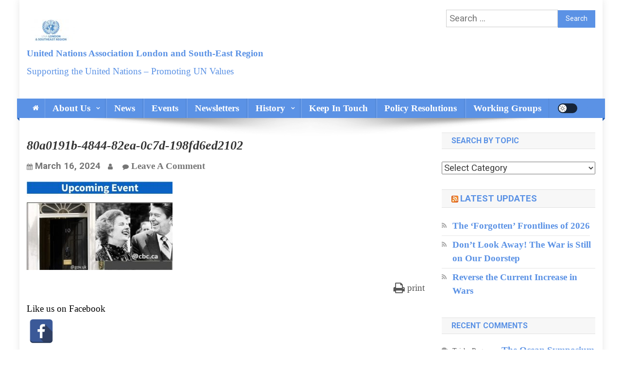

--- FILE ---
content_type: text/html; charset=UTF-8
request_url: https://unalaser.org/events/the-problems-of-governing-a-neoliberal-britain/80a0191b-4844-82ea-0c7d-198fd6ed2102
body_size: 18535
content:
<!doctype html>
<html lang="en-GB">
<head>
<meta charset="UTF-8">
<meta name="viewport" content="width=device-width, initial-scale=1">
<link rel="profile" href="http://gmpg.org/xfn/11">

<title>80a0191b-4844-82ea-0c7d-198fd6ed2102 &#8211; United Nations Association London and South-East Region</title>
<meta name='robots' content='max-image-preview:large' />
<link rel='dns-prefetch' href='//fonts.googleapis.com' />
<link rel="alternate" type="application/rss+xml" title="United Nations Association London and South-East Region &raquo; Feed" href="https://unalaser.org/feed" />
<link rel="alternate" type="application/rss+xml" title="United Nations Association London and South-East Region &raquo; Comments Feed" href="https://unalaser.org/comments/feed" />
<link rel="alternate" type="text/calendar" title="United Nations Association London and South-East Region &raquo; iCal Feed" href="https://unalaser.org/events/?ical=1" />
<link rel="alternate" type="application/rss+xml" title="United Nations Association London and South-East Region &raquo; 80a0191b-4844-82ea-0c7d-198fd6ed2102 Comments Feed" href="https://unalaser.org/events/the-problems-of-governing-a-neoliberal-britain/80a0191b-4844-82ea-0c7d-198fd6ed2102/feed" />
<link rel="alternate" title="oEmbed (JSON)" type="application/json+oembed" href="https://unalaser.org/wp-json/oembed/1.0/embed?url=https%3A%2F%2Funalaser.org%2Fevents%2Fthe-problems-of-governing-a-neoliberal-britain%2F80a0191b-4844-82ea-0c7d-198fd6ed2102" />
<link rel="alternate" title="oEmbed (XML)" type="text/xml+oembed" href="https://unalaser.org/wp-json/oembed/1.0/embed?url=https%3A%2F%2Funalaser.org%2Fevents%2Fthe-problems-of-governing-a-neoliberal-britain%2F80a0191b-4844-82ea-0c7d-198fd6ed2102&#038;format=xml" />
		<!-- This site uses the Google Analytics by ExactMetrics plugin v8.11.1 - Using Analytics tracking - https://www.exactmetrics.com/ -->
		<!-- Note: ExactMetrics is not currently configured on this site. The site owner needs to authenticate with Google Analytics in the ExactMetrics settings panel. -->
					<!-- No tracking code set -->
				<!-- / Google Analytics by ExactMetrics -->
				<!-- This site uses the Google Analytics by MonsterInsights plugin v9.9.0 - Using Analytics tracking - https://www.monsterinsights.com/ -->
		<!-- Note: MonsterInsights is not currently configured on this site. The site owner needs to authenticate with Google Analytics in the MonsterInsights settings panel. -->
					<!-- No tracking code set -->
				<!-- / Google Analytics by MonsterInsights -->
		<style id='wp-img-auto-sizes-contain-inline-css' type='text/css'>
img:is([sizes=auto i],[sizes^="auto," i]){contain-intrinsic-size:3000px 1500px}
/*# sourceURL=wp-img-auto-sizes-contain-inline-css */
</style>
<link rel='stylesheet' id='h5ab-print-font-awesome-css' href='https://unalaser.org/wp-content/plugins/print-post-and-page/css/font-awesome.min.css?ver=6.9' type='text/css' media='all' />
<link rel='stylesheet' id='h5ab-print-css-css' href='https://unalaser.org/wp-content/plugins/print-post-and-page/css/h5ab-print.min.css?ver=6.9' type='text/css' media='all' />
<style id='wp-emoji-styles-inline-css' type='text/css'>

	img.wp-smiley, img.emoji {
		display: inline !important;
		border: none !important;
		box-shadow: none !important;
		height: 1em !important;
		width: 1em !important;
		margin: 0 0.07em !important;
		vertical-align: -0.1em !important;
		background: none !important;
		padding: 0 !important;
	}
/*# sourceURL=wp-emoji-styles-inline-css */
</style>
<link rel='stylesheet' id='wp-block-library-css' href='https://unalaser.org/wp-includes/css/dist/block-library/style.min.css?ver=6.9' type='text/css' media='all' />
<style id='global-styles-inline-css' type='text/css'>
:root{--wp--preset--aspect-ratio--square: 1;--wp--preset--aspect-ratio--4-3: 4/3;--wp--preset--aspect-ratio--3-4: 3/4;--wp--preset--aspect-ratio--3-2: 3/2;--wp--preset--aspect-ratio--2-3: 2/3;--wp--preset--aspect-ratio--16-9: 16/9;--wp--preset--aspect-ratio--9-16: 9/16;--wp--preset--color--black: #000000;--wp--preset--color--cyan-bluish-gray: #abb8c3;--wp--preset--color--white: #ffffff;--wp--preset--color--pale-pink: #f78da7;--wp--preset--color--vivid-red: #cf2e2e;--wp--preset--color--luminous-vivid-orange: #ff6900;--wp--preset--color--luminous-vivid-amber: #fcb900;--wp--preset--color--light-green-cyan: #7bdcb5;--wp--preset--color--vivid-green-cyan: #00d084;--wp--preset--color--pale-cyan-blue: #8ed1fc;--wp--preset--color--vivid-cyan-blue: #0693e3;--wp--preset--color--vivid-purple: #9b51e0;--wp--preset--gradient--vivid-cyan-blue-to-vivid-purple: linear-gradient(135deg,rgb(6,147,227) 0%,rgb(155,81,224) 100%);--wp--preset--gradient--light-green-cyan-to-vivid-green-cyan: linear-gradient(135deg,rgb(122,220,180) 0%,rgb(0,208,130) 100%);--wp--preset--gradient--luminous-vivid-amber-to-luminous-vivid-orange: linear-gradient(135deg,rgb(252,185,0) 0%,rgb(255,105,0) 100%);--wp--preset--gradient--luminous-vivid-orange-to-vivid-red: linear-gradient(135deg,rgb(255,105,0) 0%,rgb(207,46,46) 100%);--wp--preset--gradient--very-light-gray-to-cyan-bluish-gray: linear-gradient(135deg,rgb(238,238,238) 0%,rgb(169,184,195) 100%);--wp--preset--gradient--cool-to-warm-spectrum: linear-gradient(135deg,rgb(74,234,220) 0%,rgb(151,120,209) 20%,rgb(207,42,186) 40%,rgb(238,44,130) 60%,rgb(251,105,98) 80%,rgb(254,248,76) 100%);--wp--preset--gradient--blush-light-purple: linear-gradient(135deg,rgb(255,206,236) 0%,rgb(152,150,240) 100%);--wp--preset--gradient--blush-bordeaux: linear-gradient(135deg,rgb(254,205,165) 0%,rgb(254,45,45) 50%,rgb(107,0,62) 100%);--wp--preset--gradient--luminous-dusk: linear-gradient(135deg,rgb(255,203,112) 0%,rgb(199,81,192) 50%,rgb(65,88,208) 100%);--wp--preset--gradient--pale-ocean: linear-gradient(135deg,rgb(255,245,203) 0%,rgb(182,227,212) 50%,rgb(51,167,181) 100%);--wp--preset--gradient--electric-grass: linear-gradient(135deg,rgb(202,248,128) 0%,rgb(113,206,126) 100%);--wp--preset--gradient--midnight: linear-gradient(135deg,rgb(2,3,129) 0%,rgb(40,116,252) 100%);--wp--preset--font-size--small: 13px;--wp--preset--font-size--medium: 20px;--wp--preset--font-size--large: 36px;--wp--preset--font-size--x-large: 42px;--wp--preset--spacing--20: 0.44rem;--wp--preset--spacing--30: 0.67rem;--wp--preset--spacing--40: 1rem;--wp--preset--spacing--50: 1.5rem;--wp--preset--spacing--60: 2.25rem;--wp--preset--spacing--70: 3.38rem;--wp--preset--spacing--80: 5.06rem;--wp--preset--shadow--natural: 6px 6px 9px rgba(0, 0, 0, 0.2);--wp--preset--shadow--deep: 12px 12px 50px rgba(0, 0, 0, 0.4);--wp--preset--shadow--sharp: 6px 6px 0px rgba(0, 0, 0, 0.2);--wp--preset--shadow--outlined: 6px 6px 0px -3px rgb(255, 255, 255), 6px 6px rgb(0, 0, 0);--wp--preset--shadow--crisp: 6px 6px 0px rgb(0, 0, 0);}:where(.is-layout-flex){gap: 0.5em;}:where(.is-layout-grid){gap: 0.5em;}body .is-layout-flex{display: flex;}.is-layout-flex{flex-wrap: wrap;align-items: center;}.is-layout-flex > :is(*, div){margin: 0;}body .is-layout-grid{display: grid;}.is-layout-grid > :is(*, div){margin: 0;}:where(.wp-block-columns.is-layout-flex){gap: 2em;}:where(.wp-block-columns.is-layout-grid){gap: 2em;}:where(.wp-block-post-template.is-layout-flex){gap: 1.25em;}:where(.wp-block-post-template.is-layout-grid){gap: 1.25em;}.has-black-color{color: var(--wp--preset--color--black) !important;}.has-cyan-bluish-gray-color{color: var(--wp--preset--color--cyan-bluish-gray) !important;}.has-white-color{color: var(--wp--preset--color--white) !important;}.has-pale-pink-color{color: var(--wp--preset--color--pale-pink) !important;}.has-vivid-red-color{color: var(--wp--preset--color--vivid-red) !important;}.has-luminous-vivid-orange-color{color: var(--wp--preset--color--luminous-vivid-orange) !important;}.has-luminous-vivid-amber-color{color: var(--wp--preset--color--luminous-vivid-amber) !important;}.has-light-green-cyan-color{color: var(--wp--preset--color--light-green-cyan) !important;}.has-vivid-green-cyan-color{color: var(--wp--preset--color--vivid-green-cyan) !important;}.has-pale-cyan-blue-color{color: var(--wp--preset--color--pale-cyan-blue) !important;}.has-vivid-cyan-blue-color{color: var(--wp--preset--color--vivid-cyan-blue) !important;}.has-vivid-purple-color{color: var(--wp--preset--color--vivid-purple) !important;}.has-black-background-color{background-color: var(--wp--preset--color--black) !important;}.has-cyan-bluish-gray-background-color{background-color: var(--wp--preset--color--cyan-bluish-gray) !important;}.has-white-background-color{background-color: var(--wp--preset--color--white) !important;}.has-pale-pink-background-color{background-color: var(--wp--preset--color--pale-pink) !important;}.has-vivid-red-background-color{background-color: var(--wp--preset--color--vivid-red) !important;}.has-luminous-vivid-orange-background-color{background-color: var(--wp--preset--color--luminous-vivid-orange) !important;}.has-luminous-vivid-amber-background-color{background-color: var(--wp--preset--color--luminous-vivid-amber) !important;}.has-light-green-cyan-background-color{background-color: var(--wp--preset--color--light-green-cyan) !important;}.has-vivid-green-cyan-background-color{background-color: var(--wp--preset--color--vivid-green-cyan) !important;}.has-pale-cyan-blue-background-color{background-color: var(--wp--preset--color--pale-cyan-blue) !important;}.has-vivid-cyan-blue-background-color{background-color: var(--wp--preset--color--vivid-cyan-blue) !important;}.has-vivid-purple-background-color{background-color: var(--wp--preset--color--vivid-purple) !important;}.has-black-border-color{border-color: var(--wp--preset--color--black) !important;}.has-cyan-bluish-gray-border-color{border-color: var(--wp--preset--color--cyan-bluish-gray) !important;}.has-white-border-color{border-color: var(--wp--preset--color--white) !important;}.has-pale-pink-border-color{border-color: var(--wp--preset--color--pale-pink) !important;}.has-vivid-red-border-color{border-color: var(--wp--preset--color--vivid-red) !important;}.has-luminous-vivid-orange-border-color{border-color: var(--wp--preset--color--luminous-vivid-orange) !important;}.has-luminous-vivid-amber-border-color{border-color: var(--wp--preset--color--luminous-vivid-amber) !important;}.has-light-green-cyan-border-color{border-color: var(--wp--preset--color--light-green-cyan) !important;}.has-vivid-green-cyan-border-color{border-color: var(--wp--preset--color--vivid-green-cyan) !important;}.has-pale-cyan-blue-border-color{border-color: var(--wp--preset--color--pale-cyan-blue) !important;}.has-vivid-cyan-blue-border-color{border-color: var(--wp--preset--color--vivid-cyan-blue) !important;}.has-vivid-purple-border-color{border-color: var(--wp--preset--color--vivid-purple) !important;}.has-vivid-cyan-blue-to-vivid-purple-gradient-background{background: var(--wp--preset--gradient--vivid-cyan-blue-to-vivid-purple) !important;}.has-light-green-cyan-to-vivid-green-cyan-gradient-background{background: var(--wp--preset--gradient--light-green-cyan-to-vivid-green-cyan) !important;}.has-luminous-vivid-amber-to-luminous-vivid-orange-gradient-background{background: var(--wp--preset--gradient--luminous-vivid-amber-to-luminous-vivid-orange) !important;}.has-luminous-vivid-orange-to-vivid-red-gradient-background{background: var(--wp--preset--gradient--luminous-vivid-orange-to-vivid-red) !important;}.has-very-light-gray-to-cyan-bluish-gray-gradient-background{background: var(--wp--preset--gradient--very-light-gray-to-cyan-bluish-gray) !important;}.has-cool-to-warm-spectrum-gradient-background{background: var(--wp--preset--gradient--cool-to-warm-spectrum) !important;}.has-blush-light-purple-gradient-background{background: var(--wp--preset--gradient--blush-light-purple) !important;}.has-blush-bordeaux-gradient-background{background: var(--wp--preset--gradient--blush-bordeaux) !important;}.has-luminous-dusk-gradient-background{background: var(--wp--preset--gradient--luminous-dusk) !important;}.has-pale-ocean-gradient-background{background: var(--wp--preset--gradient--pale-ocean) !important;}.has-electric-grass-gradient-background{background: var(--wp--preset--gradient--electric-grass) !important;}.has-midnight-gradient-background{background: var(--wp--preset--gradient--midnight) !important;}.has-small-font-size{font-size: var(--wp--preset--font-size--small) !important;}.has-medium-font-size{font-size: var(--wp--preset--font-size--medium) !important;}.has-large-font-size{font-size: var(--wp--preset--font-size--large) !important;}.has-x-large-font-size{font-size: var(--wp--preset--font-size--x-large) !important;}
/*# sourceURL=global-styles-inline-css */
</style>

<style id='classic-theme-styles-inline-css' type='text/css'>
/*! This file is auto-generated */
.wp-block-button__link{color:#fff;background-color:#32373c;border-radius:9999px;box-shadow:none;text-decoration:none;padding:calc(.667em + 2px) calc(1.333em + 2px);font-size:1.125em}.wp-block-file__button{background:#32373c;color:#fff;text-decoration:none}
/*# sourceURL=/wp-includes/css/classic-themes.min.css */
</style>
<link rel='stylesheet' id='wpblog-post-layouts-block-style-css' href='https://unalaser.org/wp-content/plugins/wp-blog-post-layouts/includes/assets/css/build.css?ver=1.1.4' type='text/css' media='all' />
<link rel='stylesheet' id='mashsb-styles-css' href='https://unalaser.org/wp-content/plugins/mashsharer/assets/css/mashsb.min.css?ver=4.0.47' type='text/css' media='all' />
<style id='mashsb-styles-inline-css' type='text/css'>
.mashsb-count {color:#cccccc;}@media only screen and (min-width:568px){.mashsb-buttons a {min-width: 177px;}}
/*# sourceURL=mashsb-styles-inline-css */
</style>
<link rel='stylesheet' id='spacexchimp_p005-bootstrap-tooltip-css-css' href='https://unalaser.org/wp-content/plugins/social-media-buttons-toolbar/inc/lib/bootstrap-tooltip/bootstrap-tooltip.css?ver=5.0' type='text/css' media='all' />
<link rel='stylesheet' id='spacexchimp_p005-frontend-css-css' href='https://unalaser.org/wp-content/plugins/social-media-buttons-toolbar/inc/css/frontend.css?ver=5.0' type='text/css' media='all' />
<style id='spacexchimp_p005-frontend-css-inline-css' type='text/css'>

                    .sxc-follow-buttons {
                        text-align: left !important;
                    }
                    .sxc-follow-buttons .sxc-follow-button,
                    .sxc-follow-buttons .sxc-follow-button a,
                    .sxc-follow-buttons .sxc-follow-button a img {
                        width: 50px !important;
                        height: 50px !important;
                    }
                    .sxc-follow-buttons .sxc-follow-button {
                        margin: 5px !important;
                    }
                  
/*# sourceURL=spacexchimp_p005-frontend-css-inline-css */
</style>
<link rel='stylesheet' id='wpsl-styles-css' href='https://unalaser.org/wp-content/plugins/wp-store-locator/css/styles.min.css?ver=2.2.261' type='text/css' media='all' />
<link rel='stylesheet' id='megamenu-css' href='https://unalaser.org/wp-content/uploads/maxmegamenu/style.css?ver=579ded' type='text/css' media='all' />
<link rel='stylesheet' id='dashicons-css' href='https://unalaser.org/wp-includes/css/dashicons.min.css?ver=6.9' type='text/css' media='all' />
<link rel='stylesheet' id='wpblog-post-layouts-google-fonts-css' href='https://fonts.googleapis.com/css?family=Roboto%3A400%2C100%2C300%2C400%2C500%2C700%2C900%7CYanone+Kaffeesatz%3A200%2C300%2C400%2C500%2C600%2C700%7COpen+Sans%3A300%2C400%2C600%2C700%2C800%7CRoboto+Slab%3A100%2C200%2C300%2C400%2C500%2C600%2C700%2C800%2C900%7CPoppins%3A100%2C200%2C300%2C400%2C500%2C600%2C700%2C800%2C900&#038;ver=1.1.4#038;subset=latin%2Clatin-ext' type='text/css' media='all' />
<link rel='stylesheet' id='fontawesome-css' href='https://unalaser.org/wp-content/plugins/wp-blog-post-layouts/includes/assets/fontawesome/css/all.min.css?ver=5.12.1' type='text/css' media='all' />
<link rel='stylesheet' id='wpmagazine-modules-lite-google-fonts-css' href='https://fonts.googleapis.com/css?family=Roboto%3A400%2C100%2C300%2C400%2C500%2C700%2C900%7CYanone+Kaffeesatz%3A200%2C300%2C400%2C500%2C600%2C700%7COpen+Sans%3A300%2C400%2C600%2C700%2C800%7CRoboto+Slab%3A100%2C200%2C300%2C400%2C500%2C600%2C700%2C800%2C900%7CPoppins%3A100%2C200%2C300%2C400%2C500%2C600%2C700%2C800%2C900&#038;subset=latin%2Clatin-ext' type='text/css' media='all' />
<link rel='stylesheet' id='wpmagazine-modules-lite-frontend-css' href='https://unalaser.org/wp-content/plugins/wp-magazine-modules-lite/includes/assets/css/build.css?ver=1.1.3' type='text/css' media='all' />
<link rel='stylesheet' id='slick-slider-css' href='https://unalaser.org/wp-content/plugins/wp-magazine-modules-lite/includes/assets/library/slick-slider/css/slick.css?ver=1.8.0' type='text/css' media='all' />
<link rel='stylesheet' id='slick-slider-theme-css' href='https://unalaser.org/wp-content/plugins/wp-magazine-modules-lite/includes/assets/library/slick-slider/css/slick-theme.css?ver=1.8.0' type='text/css' media='all' />
<link rel='stylesheet' id='news-portal-fonts-css' href='https://fonts.googleapis.com/css?family=Roboto+Condensed%3A300italic%2C400italic%2C700italic%2C400%2C300%2C700%7CRoboto%3A300%2C400%2C400i%2C500%2C700%7CTitillium+Web%3A400%2C600%2C700%2C300&#038;subset=latin%2Clatin-ext' type='text/css' media='all' />
<link rel='stylesheet' id='news-portal-font-awesome-css' href='https://unalaser.org/wp-content/themes/news-portal/assets/library/font-awesome/css/all.min.css?ver=6.5.1' type='text/css' media='all' />
<link rel='stylesheet' id='lightslider-style-css' href='https://unalaser.org/wp-content/themes/news-portal/assets/library/lightslider/css/lightslider.min.css?ver=1.1.6' type='text/css' media='all' />
<link rel='stylesheet' id='news-portal-style-css' href='https://unalaser.org/wp-content/themes/news-portal/style.css?ver=1.5.11' type='text/css' media='all' />
<link rel='stylesheet' id='news-portal-dark-style-css' href='https://unalaser.org/wp-content/themes/news-portal/assets/css/np-dark.css?ver=1.5.11' type='text/css' media='all' />
<link rel='stylesheet' id='news-portal-preloader-style-css' href='https://unalaser.org/wp-content/themes/news-portal/assets/css/np-preloader.css?ver=1.5.11' type='text/css' media='all' />
<link rel='stylesheet' id='news-portal-responsive-style-css' href='https://unalaser.org/wp-content/themes/news-portal/assets/css/np-responsive.css?ver=1.5.11' type='text/css' media='all' />
<link rel='stylesheet' id='wpzoom-social-icons-socicon-css' href='https://unalaser.org/wp-content/plugins/social-icons-widget-by-wpzoom/assets/css/wpzoom-socicon.css?ver=1747169943' type='text/css' media='all' />
<link rel='stylesheet' id='wpzoom-social-icons-genericons-css' href='https://unalaser.org/wp-content/plugins/social-icons-widget-by-wpzoom/assets/css/genericons.css?ver=1747169943' type='text/css' media='all' />
<link rel='stylesheet' id='wpzoom-social-icons-academicons-css' href='https://unalaser.org/wp-content/plugins/social-icons-widget-by-wpzoom/assets/css/academicons.min.css?ver=1747169943' type='text/css' media='all' />
<link rel='stylesheet' id='wpzoom-social-icons-font-awesome-3-css' href='https://unalaser.org/wp-content/plugins/social-icons-widget-by-wpzoom/assets/css/font-awesome-3.min.css?ver=1747169943' type='text/css' media='all' />
<link rel='stylesheet' id='wpzoom-social-icons-styles-css' href='https://unalaser.org/wp-content/plugins/social-icons-widget-by-wpzoom/assets/css/wpzoom-social-icons-styles.css?ver=1747169943' type='text/css' media='all' />
<link rel='preload' as='font'  id='wpzoom-social-icons-font-academicons-woff2-css' href='https://unalaser.org/wp-content/plugins/social-icons-widget-by-wpzoom/assets/font/academicons.woff2?v=1.9.2'  type='font/woff2' crossorigin />
<link rel='preload' as='font'  id='wpzoom-social-icons-font-fontawesome-3-woff2-css' href='https://unalaser.org/wp-content/plugins/social-icons-widget-by-wpzoom/assets/font/fontawesome-webfont.woff2?v=4.7.0'  type='font/woff2' crossorigin />
<link rel='preload' as='font'  id='wpzoom-social-icons-font-genericons-woff-css' href='https://unalaser.org/wp-content/plugins/social-icons-widget-by-wpzoom/assets/font/Genericons.woff'  type='font/woff' crossorigin />
<link rel='preload' as='font'  id='wpzoom-social-icons-font-socicon-woff2-css' href='https://unalaser.org/wp-content/plugins/social-icons-widget-by-wpzoom/assets/font/socicon.woff2?v=4.5.1'  type='font/woff2' crossorigin />
<script type="text/javascript" src="https://unalaser.org/wp-includes/js/jquery/jquery.min.js?ver=3.7.1" id="jquery-core-js"></script>
<script type="text/javascript" src="https://unalaser.org/wp-content/plugins/enable-jquery-migrate-helper/js/jquery-migrate/jquery-migrate-3.4.1-wp.js?ver=3.4.1-wp" id="jquery-migrate-js"></script>
<script type="text/javascript" id="mashsb-js-extra">
/* <![CDATA[ */
var mashsb = {"shares":"0","round_shares":"1","animate_shares":"0","dynamic_buttons":"0","share_url":"https://unalaser.org/events/the-problems-of-governing-a-neoliberal-britain/80a0191b-4844-82ea-0c7d-198fd6ed2102","title":"80a0191b-4844-82ea-0c7d-198fd6ed2102","image":null,"desc":"","hashtag":"","subscribe":"content","subscribe_url":"","activestatus":"1","singular":"1","twitter_popup":"1","refresh":"0","nonce":"9899f1e9d4","postid":"2474","servertime":"1768884919","ajaxurl":"https://unalaser.org/wp-admin/admin-ajax.php"};
//# sourceURL=mashsb-js-extra
/* ]]> */
</script>
<script type="text/javascript" src="https://unalaser.org/wp-content/plugins/mashsharer/assets/js/mashsb.min.js?ver=4.0.47" id="mashsb-js"></script>
<script type="text/javascript" src="https://unalaser.org/wp-content/plugins/social-media-buttons-toolbar/inc/lib/bootstrap-tooltip/bootstrap-tooltip.js?ver=5.0" id="spacexchimp_p005-bootstrap-tooltip-js-js"></script>
<link rel="https://api.w.org/" href="https://unalaser.org/wp-json/" /><link rel="alternate" title="JSON" type="application/json" href="https://unalaser.org/wp-json/wp/v2/media/2474" /><link rel="EditURI" type="application/rsd+xml" title="RSD" href="https://unalaser.org/xmlrpc.php?rsd" />
<meta name="generator" content="WordPress 6.9" />
<link rel="canonical" href="https://unalaser.org/events/the-problems-of-governing-a-neoliberal-britain/80a0191b-4844-82ea-0c7d-198fd6ed2102" />
<link rel='shortlink' href='https://unalaser.org/?p=2474' />
<script>readMoreArgs = []</script><script type="text/javascript">
				EXPM_VERSION=3.55;EXPM_AJAX_URL='https://unalaser.org/wp-admin/admin-ajax.php';
			function yrmAddEvent(element, eventName, fn) {
				if (element.addEventListener)
					element.addEventListener(eventName, fn, false);
				else if (element.attachEvent)
					element.attachEvent('on' + eventName, fn);
			}
			</script><meta name="tec-api-version" content="v1"><meta name="tec-api-origin" content="https://unalaser.org"><link rel="alternate" href="https://unalaser.org/wp-json/tribe/events/v1/" />
        <script type="text/javascript">
            var jQueryMigrateHelperHasSentDowngrade = false;

			window.onerror = function( msg, url, line, col, error ) {
				// Break out early, do not processing if a downgrade reqeust was already sent.
				if ( jQueryMigrateHelperHasSentDowngrade ) {
					return true;
                }

				var xhr = new XMLHttpRequest();
				var nonce = '41a20742d8';
				var jQueryFunctions = [
					'andSelf',
					'browser',
					'live',
					'boxModel',
					'support.boxModel',
					'size',
					'swap',
					'clean',
					'sub',
                ];
				var match_pattern = /\)\.(.+?) is not a function/;
                var erroredFunction = msg.match( match_pattern );

                // If there was no matching functions, do not try to downgrade.
                if ( null === erroredFunction || typeof erroredFunction !== 'object' || typeof erroredFunction[1] === "undefined" || -1 === jQueryFunctions.indexOf( erroredFunction[1] ) ) {
                    return true;
                }

                // Set that we've now attempted a downgrade request.
                jQueryMigrateHelperHasSentDowngrade = true;

				xhr.open( 'POST', 'https://unalaser.org/wp-admin/admin-ajax.php' );
				xhr.setRequestHeader( 'Content-Type', 'application/x-www-form-urlencoded' );
				xhr.onload = function () {
					var response,
                        reload = false;

					if ( 200 === xhr.status ) {
                        try {
                        	response = JSON.parse( xhr.response );

                        	reload = response.data.reload;
                        } catch ( e ) {
                        	reload = false;
                        }
                    }

					// Automatically reload the page if a deprecation caused an automatic downgrade, ensure visitors get the best possible experience.
					if ( reload ) {
						location.reload();
                    }
				};

				xhr.send( encodeURI( 'action=jquery-migrate-downgrade-version&_wpnonce=' + nonce ) );

				// Suppress error alerts in older browsers
				return true;
			}
        </script>

		<style type="text/css">.recentcomments a{display:inline !important;padding:0 !important;margin:0 !important;}</style><link rel="icon" href="https://unalaser.org/wp-content/uploads/2018/03/cropped-LOGO2-1-32x32.jpg" sizes="32x32" />
<link rel="icon" href="https://unalaser.org/wp-content/uploads/2018/03/cropped-LOGO2-1-192x192.jpg" sizes="192x192" />
<link rel="apple-touch-icon" href="https://unalaser.org/wp-content/uploads/2018/03/cropped-LOGO2-1-180x180.jpg" />
<meta name="msapplication-TileImage" content="https://unalaser.org/wp-content/uploads/2018/03/cropped-LOGO2-1-270x270.jpg" />
		<style type="text/css" id="wp-custom-css">
			h1 {font-family: "Times New Roman";  color: #6699cc; font-weight: bold; font-style: italic }
h2 {font-family: "Times New Roman"; color: #6699cc; font-weight: bold; font-style: italic }
body {font-family: "Times New Roman"; color: #000000; font-size: 14pt }
a {text-decoration: none; font-weight: bold; font-size: 14pt}
a:link {color:#5b92e5}
a:visited {color: #93c}
a:hover {text-decoration: underline}
.entry-meta span .author.vcard,
.np-post-meta span .author.vcard,
.np-post-meta span.byline::before {
    display: none;
}

		</style>
		<style type="text/css">/** Mega Menu CSS: fs **/</style>
<!--News Portal CSS -->
<style type="text/css">
.category-button.np-cat-109 a{background:#00a9e0}.category-button.np-cat-109 a:hover{background:#0077ae}.np-block-title .np-cat-109{color:#00a9e0}.category-button.np-cat-71 a{background:#00a9e0}.category-button.np-cat-71 a:hover{background:#0077ae}.np-block-title .np-cat-71{color:#00a9e0}.category-button.np-cat-4 a{background:#00a9e0}.category-button.np-cat-4 a:hover{background:#0077ae}.np-block-title .np-cat-4{color:#00a9e0}.category-button.np-cat-103 a{background:#545454}.category-button.np-cat-103 a:hover{background:#222222}.np-block-title .np-cat-103{color:#545454}.category-button.np-cat-64 a{background:#545454}.category-button.np-cat-64 a:hover{background:#222222}.np-block-title .np-cat-64{color:#545454}.category-button.np-cat-47 a{background:#545454}.category-button.np-cat-47 a:hover{background:#222222}.np-block-title .np-cat-47{color:#545454}.category-button.np-cat-3 a{background:#545454}.category-button.np-cat-3 a:hover{background:#222222}.np-block-title .np-cat-3{color:#545454}.category-button.np-cat-25 a{background:#00a9e0}.category-button.np-cat-25 a:hover{background:#0077ae}.np-block-title .np-cat-25{color:#00a9e0}.category-button.np-cat-84 a{background:#545454}.category-button.np-cat-84 a:hover{background:#222222}.np-block-title .np-cat-84{color:#545454}.category-button.np-cat-51 a{background:#545454}.category-button.np-cat-51 a:hover{background:#222222}.np-block-title .np-cat-51{color:#545454}.category-button.np-cat-74 a{background:#545454}.category-button.np-cat-74 a:hover{background:#222222}.np-block-title .np-cat-74{color:#545454}.category-button.np-cat-15 a{background:#545454}.category-button.np-cat-15 a:hover{background:#222222}.np-block-title .np-cat-15{color:#545454}.category-button.np-cat-32 a{background:#545454}.category-button.np-cat-32 a:hover{background:#222222}.np-block-title .np-cat-32{color:#545454}.category-button.np-cat-16 a{background:#545454}.category-button.np-cat-16 a:hover{background:#222222}.np-block-title .np-cat-16{color:#545454}.category-button.np-cat-73 a{background:#545454}.category-button.np-cat-73 a:hover{background:#222222}.np-block-title .np-cat-73{color:#545454}.category-button.np-cat-9 a{background:#545454}.category-button.np-cat-9 a:hover{background:#222222}.np-block-title .np-cat-9{color:#545454}.category-button.np-cat-1 a{background:#545454}.category-button.np-cat-1 a:hover{background:#222222}.np-block-title .np-cat-1{color:#545454}.category-button.np-cat-26 a{background:#545454}.category-button.np-cat-26 a:hover{background:#222222}.np-block-title .np-cat-26{color:#545454}.category-button.np-cat-83 a{background:#545454}.category-button.np-cat-83 a:hover{background:#222222}.np-block-title .np-cat-83{color:#545454}.navigation .nav-links a,.bttn,button,input[type='button'],input[type='reset'],input[type='submit'],.navigation .nav-links a:hover,.bttn:hover,button,input[type='button']:hover,input[type='reset']:hover,input[type='submit']:hover,.widget_search .search-submit,.edit-link .post-edit-link,.reply .comment-reply-link,.np-top-header-wrap,.np-header-menu-wrapper,#site-navigation ul.sub-menu,#site-navigation ul.children,.np-header-menu-wrapper::before,.np-header-menu-wrapper::after,.np-header-search-wrapper .search-form-main .search-submit,.news_portal_slider .lSAction > a:hover,.news_portal_default_tabbed ul.widget-tabs li,.np-full-width-title-nav-wrap .carousel-nav-action .carousel-controls:hover,.news_portal_social_media .social-link a,.np-archive-more .np-button:hover,.error404 .page-title,#np-scrollup,.news_portal_featured_slider .slider-posts .lSAction > a:hover,div.wpforms-container-full .wpforms-form input[type='submit'],div.wpforms-container-full .wpforms-form button[type='submit'],div.wpforms-container-full .wpforms-form .wpforms-page-button,div.wpforms-container-full .wpforms-form input[type='submit']:hover,div.wpforms-container-full .wpforms-form button[type='submit']:hover,div.wpforms-container-full .wpforms-form .wpforms-page-button:hover,.widget.widget_tag_cloud a:hover{background:#5b92e5}
.home .np-home-icon a,.np-home-icon a:hover,#site-navigation ul li:hover > a,#site-navigation ul li.current-menu-item > a,#site-navigation ul li.current_page_item > a,#site-navigation ul li.current-menu-ancestor > a,#site-navigation ul li.focus > a,.news_portal_default_tabbed ul.widget-tabs li.ui-tabs-active,.news_portal_default_tabbed ul.widget-tabs li:hover,.menu-toggle:hover,.menu-toggle:focus{background:#2960b3}
.np-header-menu-block-wrap::before,.np-header-menu-block-wrap::after{border-right-color:#2960b3}
a,a:hover,a:focus,a:active,.widget a:hover,.widget a:hover::before,.widget li:hover::before,.entry-footer a:hover,.comment-author .fn .url:hover,#cancel-comment-reply-link,#cancel-comment-reply-link:before,.logged-in-as a,.np-slide-content-wrap .post-title a:hover,#top-footer .widget a:hover,#top-footer .widget a:hover:before,#top-footer .widget li:hover:before,.news_portal_featured_posts .np-single-post .np-post-content .np-post-title a:hover,.news_portal_fullwidth_posts .np-single-post .np-post-title a:hover,.news_portal_block_posts .layout3 .np-primary-block-wrap .np-single-post .np-post-title a:hover,.news_portal_featured_posts .layout2 .np-single-post-wrap .np-post-content .np-post-title a:hover,.np-block-title,.widget-title,.page-header .page-title,.np-related-title,.np-post-meta span:hover,.np-post-meta span a:hover,.news_portal_featured_posts .layout2 .np-single-post-wrap .np-post-content .np-post-meta span:hover,.news_portal_featured_posts .layout2 .np-single-post-wrap .np-post-content .np-post-meta span a:hover,.np-post-title.small-size a:hover,#footer-navigation ul li a:hover,.entry-title a:hover,.entry-meta span a:hover,.entry-meta span:hover,.np-post-meta span:hover,.np-post-meta span a:hover,.news_portal_featured_posts .np-single-post-wrap .np-post-content .np-post-meta span:hover,.news_portal_featured_posts .np-single-post-wrap .np-post-content .np-post-meta span a:hover,.news_portal_featured_slider .featured-posts .np-single-post .np-post-content .np-post-title a:hover,.news-portal-search-results-wrap .news-portal-search-article-item .news-portal-search-post-element .posted-on:hover a,.news-portal-search-results-wrap .news-portal-search-article-item .news-portal-search-post-element .posted-on:hover:before,.news-portal-search-results-wrap .news-portal-search-article-item .news-portal-search-post-element .news-portal-search-post-title a:hover,.np-block-title,.widget-title,.page-header .page-title,.np-related-title,.widget_block .wp-block-group__inner-container > h1,.widget_block .wp-block-group__inner-container > h2,.widget_block .wp-block-group__inner-container > h3,.widget_block .wp-block-group__inner-container > h4,.widget_block .wp-block-group__inner-container > h5,.widget_block .wp-block-group__inner-container > h6{color:#5b92e5}
.site-mode--dark .news_portal_featured_posts .np-single-post-wrap .np-post-content .np-post-title a:hover,.site-mode--dark .np-post-title.large-size a:hover,.site-mode--dark .np-post-title.small-size a:hover,.site-mode--dark .news-ticker-title>a:hover,.site-mode--dark .np-archive-post-content-wrapper .entry-title a:hover,.site-mode--dark h1.entry-title:hover,.site-mode--dark .news_portal_block_posts .layout4 .np-post-title a:hover{color:#5b92e5}
.navigation .nav-links a,.bttn,button,input[type='button'],input[type='reset'],input[type='submit'],.widget_search .search-submit,.np-archive-more .np-button:hover,.widget.widget_tag_cloud a:hover{border-color:#5b92e5}
.comment-list .comment-body,.np-header-search-wrapper .search-form-main{border-top-color:#5b92e5}
.np-header-search-wrapper .search-form-main:before{border-bottom-color:#5b92e5}
@media (max-width:768px){#site-navigation,.main-small-navigation li.current-menu-item > .sub-toggle i{background:#5b92e5 !important}}
.news-portal-wave .np-rect,.news-portal-three-bounce .np-child,.news-portal-folding-cube .np-cube:before{background-color:#5b92e5}
.site-title a,.site-description{color:#5b92e5}
</style></head>

<body class="attachment wp-singular attachment-template-default single single-attachment postid-2474 attachmentid-2474 attachment-jpeg wp-custom-logo wp-theme-news-portal tribe-no-js page-template-news-portal mega-menu-max-mega-menu-1 group-blog right-sidebar boxed_layout site-mode--light">


<div id="page" class="site">

	<a class="skip-link screen-reader-text" href="#content">Skip to content</a>

	<header id="masthead" class="site-header" role="banner"><div class="np-logo-section-wrapper"><div class="mt-container">		<div class="site-branding">

			<a href="https://unalaser.org/" class="custom-logo-link" rel="home"><img width="100" height="45" src="https://unalaser.org/wp-content/uploads/2020/04/cropped-Regional-logo-large.jpg" class="custom-logo" alt="United Nations Association London and South-East Region" decoding="async" /></a>
							<p class="site-title"><a href="https://unalaser.org/" rel="home">United Nations Association London and South-East Region</a></p>
							<p class="site-description">Supporting the United Nations &#8211; Promoting UN Values</p>
						
		</div><!-- .site-branding -->
		<div class="np-header-ads-area">
			<section id="search-3" class="widget widget_search"><form role="search" method="get" class="search-form" action="https://unalaser.org/">
				<label>
					<span class="screen-reader-text">Search for:</span>
					<input type="search" class="search-field" placeholder="Search &hellip;" value="" name="s" />
				</label>
				<input type="submit" class="search-submit" value="Search" />
			</form></section>		</div><!-- .np-header-ads-area -->
</div><!-- .mt-container --></div><!-- .np-logo-section-wrapper -->		<div id="np-menu-wrap" class="np-header-menu-wrapper">
			<div class="np-header-menu-block-wrap">
				<div class="mt-container">
												<div class="np-home-icon">
								<a href="https://unalaser.org/" rel="home"> <i class="fa fa-home"> </i> </a>
							</div><!-- .np-home-icon -->
										<div class="mt-header-menu-wrap">
						<a href="javascript:void(0)" class="menu-toggle hide"><i class="fa fa-navicon"> </i> </a>
						<nav id="site-navigation" class="main-navigation" role="navigation">
							<div class="menu-top-menu-bar-container"><ul id="primary-menu" class="menu"><li id="menu-item-792" class="menu-item menu-item-type-post_type menu-item-object-page menu-item-home menu-item-has-children menu-item-792"><a href="https://unalaser.org/">About us</a>
<ul class="sub-menu">
	<li id="menu-item-2700" class="menu-item menu-item-type-post_type menu-item-object-page menu-item-2700"><a href="https://unalaser.org/groups-2">Groups</a></li>
	<li id="menu-item-820" class="menu-item menu-item-type-post_type menu-item-object-page menu-item-820"><a href="https://unalaser.org/people">People</a></li>
</ul>
</li>
<li id="menu-item-906" class="menu-item menu-item-type-post_type menu-item-object-page current_page_parent menu-item-906"><a href="https://unalaser.org/news">News</a></li>
<li id="menu-item-770" class="menu-item menu-item-type-post_type menu-item-object-page menu-item-770"><a href="https://unalaser.org/events">Events</a></li>
<li id="menu-item-769" class="menu-item menu-item-type-post_type menu-item-object-page menu-item-769"><a href="https://unalaser.org/past-newsletters">Newsletters</a></li>
<li id="menu-item-798" class="menu-item menu-item-type-post_type menu-item-object-page menu-item-has-children menu-item-798"><a href="https://unalaser.org/history">History</a>
<ul class="sub-menu">
	<li id="menu-item-878" class="menu-item menu-item-type-post_type menu-item-object-page menu-item-878"><a href="https://unalaser.org/constitution">Constitution</a></li>
	<li id="menu-item-795" class="menu-item menu-item-type-post_type menu-item-object-page menu-item-795"><a href="https://unalaser.org/past-agm-meeting-minutes">AGM Minutes</a></li>
	<li id="menu-item-885" class="menu-item menu-item-type-post_type menu-item-object-page menu-item-885"><a href="https://unalaser.org/agm-presentations">AGM Papers and Presentations</a></li>
	<li id="menu-item-802" class="menu-item menu-item-type-post_type menu-item-object-page menu-item-802"><a href="https://unalaser.org/laser-branch-winners-of-the-stevens-trophy">Stevens Trophy</a></li>
	<li id="menu-item-983" class="menu-item menu-item-type-post_type menu-item-object-page menu-item-983"><a href="https://unalaser.org/un75">UN75</a></li>
	<li id="menu-item-1219" class="menu-item menu-item-type-post_type menu-item-object-page menu-item-1219"><a href="https://unalaser.org/presidents-and-chairs">Presidents and Chairs</a></li>
	<li id="menu-item-1355" class="menu-item menu-item-type-post_type menu-item-object-page menu-item-1355"><a href="https://unalaser.org/other">Key Contributors</a></li>
</ul>
</li>
<li id="menu-item-819" class="menu-item menu-item-type-post_type menu-item-object-page menu-item-819"><a href="https://unalaser.org/get-in-touch">Keep In Touch</a></li>
<li id="menu-item-903" class="menu-item menu-item-type-post_type menu-item-object-page menu-item-903"><a href="https://unalaser.org/our-current-resolutions">Policy Resolutions</a></li>
<li id="menu-item-3194" class="menu-item menu-item-type-post_type menu-item-object-page menu-item-3194"><a href="https://unalaser.org/working-groups">Working Groups</a></li>
</ul></div>						</nav><!-- #site-navigation -->
					</div><!-- .mt-header-menu-wrap -->
					<div class="np-icon-elements-wrapper">
						        <div id="np-site-mode-wrap" class="np-icon-elements">
            <a id="mode-switcher" class="light-mode" data-site-mode="light-mode" href="#">
                <span class="site-mode-icon">site mode button</span>
            </a>
        </div><!-- #np-site-mode-wrap -->
							<div class="np-header-search-wrapper">                    
				                <span class="search-main"><a href="javascript:void(0)"><i class="fa fa-search"></i></a></span>
				                <div class="search-form-main np-clearfix">
					                <form role="search" method="get" class="search-form" action="https://unalaser.org/">
				<label>
					<span class="screen-reader-text">Search for:</span>
					<input type="search" class="search-field" placeholder="Search &hellip;" value="" name="s" />
				</label>
				<input type="submit" class="search-submit" value="Search" />
			</form>					            </div>
							</div><!-- .np-header-search-wrapper -->
											</div> <!-- .np-icon-elements-wrapper -->
				</div>
			</div>
		</div><!-- .np-header-menu-wrapper -->
</header><!-- .site-header -->
	<div id="content" class="site-content">
		<div class="mt-container">
<div class="mt-single-content-wrapper">

	<div id="primary" class="content-area">
		<main id="main" class="site-main" role="main">

		
<article id="post-2474" class="post-2474 attachment type-attachment status-inherit hentry">

	<div class="np-article-thumb">
			</div><!-- .np-article-thumb -->

	<header class="entry-header">
		<h1 class="entry-title">80a0191b-4844-82ea-0c7d-198fd6ed2102</h1>		<div class="entry-meta">
			<span class="posted-on"><a href="https://unalaser.org/events/the-problems-of-governing-a-neoliberal-britain/80a0191b-4844-82ea-0c7d-198fd6ed2102" rel="bookmark"><time class="entry-date published updated" datetime="2024-03-16T08:00:32+00:00">March 16, 2024</time></a></span><span class="byline"><span class="author vcard"><a class="url fn n" href=""></a></span></span><span class="comments-link"><a href="https://unalaser.org/events/the-problems-of-governing-a-neoliberal-britain/80a0191b-4844-82ea-0c7d-198fd6ed2102#respond">Leave a Comment<span class="screen-reader-text"> on 80a0191b-4844-82ea-0c7d-198fd6ed2102</span></a></span>		</div><!-- .entry-meta -->
	</header><!-- .entry-header -->

	<div class="entry-content">
		<p class="attachment"><a href='https://unalaser.org/wp-content/uploads/2024/03/80a0191b-4844-82ea-0c7d-198fd6ed2102.jpg'><img fetchpriority="high" decoding="async" width="300" height="182" src="https://unalaser.org/wp-content/uploads/2024/03/80a0191b-4844-82ea-0c7d-198fd6ed2102-300x182.jpg" class="attachment-medium size-medium" alt="" srcset="https://unalaser.org/wp-content/uploads/2024/03/80a0191b-4844-82ea-0c7d-198fd6ed2102-300x182.jpg 300w, https://unalaser.org/wp-content/uploads/2024/03/80a0191b-4844-82ea-0c7d-198fd6ed2102.jpg 660w" sizes="(max-width: 300px) 100vw, 300px" /></a></p>
<div class="h5ab-print-button-container"><div class="h5ab-print-button h5ab-print-button-right" style="cursor: pointer; color: #555"><i class="fa fa-print fa-lg"></i>
							<span>print</span></div></div>
Like us on Facebook<ul class="sxc-follow-buttons"><li class="sxc-follow-button">
                        <a
                            href="https://www.facebook.com/UNALondonandSE/"
                            
                            title="Facebook"
                            target="_blank"
                        >
                            <img decoding="async"
                                src="https://unalaser.org/wp-content/plugins/social-media-buttons-toolbar/inc/img/social-media-icons/facebook.png"
                                alt="Facebook"
                            />
                        </a>
                    </li></ul>	</div><!-- .entry-content -->

	<footer class="entry-footer">
			</footer><!-- .entry-footer -->
	
</article><!-- #post-2474 -->
	<nav class="navigation post-navigation" aria-label="Posts">
		<h2 class="screen-reader-text">Post navigation</h2>
		<div class="nav-links"><div class="nav-previous"><a href="https://unalaser.org/events/the-problems-of-governing-a-neoliberal-britain" rel="prev">The Problems of Governing a Neoliberal Britain</a></div></div>
	</nav><div class="np-related-section-wrapper"></div><!-- .np-related-section-wrapper -->
<div id="comments" class="comments-area">

		<div id="respond" class="comment-respond">
		<h3 id="reply-title" class="comment-reply-title">Leave a Reply <small><a rel="nofollow" id="cancel-comment-reply-link" href="/events/the-problems-of-governing-a-neoliberal-britain/80a0191b-4844-82ea-0c7d-198fd6ed2102#respond" style="display:none;">Cancel reply</a></small></h3><form action="https://unalaser.org/wp-comments-post.php" method="post" id="commentform" class="comment-form"><p class="comment-notes"><span id="email-notes">Your email address will not be published.</span> <span class="required-field-message">Required fields are marked <span class="required">*</span></span></p><p class="comment-form-comment"><label for="comment">Comment <span class="required">*</span></label> <textarea id="comment" name="comment" cols="45" rows="8" maxlength="65525" required></textarea></p><p class="comment-form-author"><label for="author">Name <span class="required">*</span></label> <input id="author" name="author" type="text" value="" size="30" maxlength="245" autocomplete="name" required /></p>
<p class="comment-form-email"><label for="email">Email <span class="required">*</span></label> <input id="email" name="email" type="email" value="" size="30" maxlength="100" aria-describedby="email-notes" autocomplete="email" required /></p>
<p class="comment-form-url"><label for="url">Website</label> <input id="url" name="url" type="url" value="" size="30" maxlength="200" autocomplete="url" /></p>
<p class="form-submit"><input name="submit" type="submit" id="submit" class="submit" value="Post Comment" /> <input type='hidden' name='comment_post_ID' value='2474' id='comment_post_ID' />
<input type='hidden' name='comment_parent' id='comment_parent' value='0' />
</p><p style="display: none;"><input type="hidden" id="akismet_comment_nonce" name="akismet_comment_nonce" value="9316e069d8" /></p><p style="display: none !important;" class="akismet-fields-container" data-prefix="ak_"><label>&#916;<textarea name="ak_hp_textarea" cols="45" rows="8" maxlength="100"></textarea></label><input type="hidden" id="ak_js_1" name="ak_js" value="167"/><script>document.getElementById( "ak_js_1" ).setAttribute( "value", ( new Date() ).getTime() );</script></p></form>	</div><!-- #respond -->
	<p class="akismet_comment_form_privacy_notice">This site uses Akismet to reduce spam. <a href="https://akismet.com/privacy/" target="_blank" rel="nofollow noopener">Learn how your comment data is processed.</a></p>
</div><!-- #comments -->

		</main><!-- #main -->
	</div><!-- #primary -->

	
<aside id="secondary" class="widget-area" role="complementary">
	<section id="categories-3" class="widget widget_categories"><h4 class="widget-title">Search by topic</h4><form action="https://unalaser.org" method="get"><label class="screen-reader-text" for="cat">Search by topic</label><select  name='cat' id='cat' class='postform'>
	<option value='-1'>Select Category</option>
	<option class="level-0" value="109">Action with M.P.s/Government&nbsp;&nbsp;(6)</option>
	<option class="level-0" value="71">Aid and Development&nbsp;&nbsp;(5)</option>
	<option class="level-0" value="4">Climate Change and Environment&nbsp;&nbsp;(2)</option>
	<option class="level-0" value="103">Covid19&nbsp;&nbsp;(5)</option>
	<option class="level-0" value="64">Crisis in the Middle-East&nbsp;&nbsp;(3)</option>
	<option class="level-0" value="47">Disability&nbsp;&nbsp;(2)</option>
	<option class="level-0" value="3">Food and Farming&nbsp;&nbsp;(2)</option>
	<option class="level-0" value="25">Human Rights&nbsp;&nbsp;(2)</option>
	<option class="level-0" value="84">Humanitarian Crisis&nbsp;&nbsp;(3)</option>
	<option class="level-0" value="51">North Korea&nbsp;&nbsp;(1)</option>
	<option class="level-0" value="74">Nuclear Disarmament&nbsp;&nbsp;(3)</option>
	<option class="level-0" value="15">Peace and Disarmament&nbsp;&nbsp;(9)</option>
	<option class="level-0" value="32">Security Council&nbsp;&nbsp;(5)</option>
	<option class="level-0" value="16">Sustainable Development Goals&nbsp;&nbsp;(5)</option>
	<option class="level-0" value="73">Trade Aid and Development&nbsp;&nbsp;(3)</option>
	<option class="level-0" value="9">UN and Peacekeeping&nbsp;&nbsp;(3)</option>
	<option class="level-0" value="1">Uncategorized&nbsp;&nbsp;(43)</option>
	<option class="level-0" value="26">Women&nbsp;&nbsp;(4)</option>
	<option class="level-0" value="83">Yemen&nbsp;&nbsp;(4)</option>
</select>
</form><script type="text/javascript">
/* <![CDATA[ */

( ( dropdownId ) => {
	const dropdown = document.getElementById( dropdownId );
	function onSelectChange() {
		setTimeout( () => {
			if ( 'escape' === dropdown.dataset.lastkey ) {
				return;
			}
			if ( dropdown.value && parseInt( dropdown.value ) > 0 && dropdown instanceof HTMLSelectElement ) {
				dropdown.parentElement.submit();
			}
		}, 250 );
	}
	function onKeyUp( event ) {
		if ( 'Escape' === event.key ) {
			dropdown.dataset.lastkey = 'escape';
		} else {
			delete dropdown.dataset.lastkey;
		}
	}
	function onClick() {
		delete dropdown.dataset.lastkey;
	}
	dropdown.addEventListener( 'keyup', onKeyUp );
	dropdown.addEventListener( 'click', onClick );
	dropdown.addEventListener( 'change', onSelectChange );
})( "cat" );

//# sourceURL=WP_Widget_Categories%3A%3Awidget
/* ]]> */
</script>
</section><section id="rss-2" class="widget widget_rss"><h4 class="widget-title"><a class="rsswidget rss-widget-feed" href="https://unalaser.org/?feed=rss"><img class="rss-widget-icon" style="border:0" width="14" height="14" src="https://unalaser.org/wp-includes/images/rss.png" alt="RSS" loading="lazy" /></a> <a class="rsswidget rss-widget-title" href="https://unalaser.org/">Latest updates</a></h4><ul><li><a class='rsswidget' href='https://unalaser.org/the-forgotten-frontlines-of-2026?utm_source=rss&#038;utm_medium=rss&#038;utm_campaign=the-forgotten-frontlines-of-2026&#038;utm_source=rss&#038;utm_medium=rss&#038;utm_campaign=the-forgotten-frontlines-of-2026'>The ‘Forgotten’ Frontlines of 2026</a></li><li><a class='rsswidget' href='https://unalaser.org/dont-look-away-the-war-is-still-on-our-doorstep?utm_source=rss&#038;utm_medium=rss&#038;utm_campaign=dont-look-away-the-war-is-still-on-our-doorstep&#038;utm_source=rss&#038;utm_medium=rss&#038;utm_campaign=dont-look-away-the-war-is-still-on-our-doorstep'>Don’t Look Away! The War is Still on Our Doorstep</a></li><li><a class='rsswidget' href='https://unalaser.org/reverse-the-current-increase-in-wars?utm_source=rss&#038;utm_medium=rss&#038;utm_campaign=reverse-the-current-increase-in-wars&#038;utm_source=rss&#038;utm_medium=rss&#038;utm_campaign=reverse-the-current-increase-in-wars'>Reverse the Current Increase in Wars</a></li></ul></section><section id="recent-comments-2" class="widget widget_recent_comments"><h4 class="widget-title">Recent comments</h4><ul id="recentcomments"><li class="recentcomments"><span class="comment-author-link">Trisha Rogers</span> on <a href="https://unalaser.org/events/the-ocean-symposium-and-marine-exhibition-2#comment-17266">The Ocean Symposium and Marine Exhibition</a></li><li class="recentcomments"><span class="comment-author-link">Trisha Rogers</span> on <a href="https://unalaser.org/events/international-day-of-un-peacekeepers-conference-and-wreath-laying#comment-17265">International Day of UN Peacekeepers Conference and Wreath-laying</a></li><li class="recentcomments"><span class="comment-author-link">Rev Donald Prentice</span> on <a href="https://unalaser.org/events/international-day-of-un-peacekeepers-conference-and-wreath-laying#comment-13703">International Day of UN Peacekeepers Conference and Wreath-laying</a></li><li class="recentcomments"><span class="comment-author-link">Dr T Hunt</span> on <a href="https://unalaser.org/events/the-ocean-symposium-and-marine-exhibition-2#comment-11480">The Ocean Symposium and Marine Exhibition</a></li><li class="recentcomments"><span class="comment-author-link">Trisha Rogers</span> on <a href="https://unalaser.org/events/20th-annual-ruth-steinkraus-cohen-international-law-lecture#comment-11260">20th Annual Ruth Steinkraus-Cohen International Law Lecture</a></li></ul></section></aside><!-- #secondary -->

</div><!-- .mt-single-content-wrapper -->


		</div><!-- .mt-container -->
	</div><!-- #content -->

	<footer id="colophon" class="site-footer" role="contentinfo">
<div id="top-footer" class="footer-widgets-wrapper footer_column_three np-clearfix">
    <div class="mt-container">
        <div class="footer-widgets-area np-clearfix">
            <div class="np-footer-widget-wrapper np-column-wrapper np-clearfix">
                <div class="np-footer-widget wow fadeInLeft" data-wow-duration="0.5s">
                                    </div>
                                <div class="np-footer-widget wow fadeInLeft" data-woww-duration="1s">
                    <section id="archives-2" class="widget widget_archive"><h4 class="widget-title">Archives</h4>		<label class="screen-reader-text" for="archives-dropdown-2">Archives</label>
		<select id="archives-dropdown-2" name="archive-dropdown">
			
			<option value="">Select Month</option>
				<option value='https://unalaser.org/2026/01'> January 2026 </option>
	<option value='https://unalaser.org/2025/10'> October 2025 </option>
	<option value='https://unalaser.org/2025/07'> July 2025 </option>
	<option value='https://unalaser.org/2025/06'> June 2025 </option>
	<option value='https://unalaser.org/2025/05'> May 2025 </option>
	<option value='https://unalaser.org/2024/12'> December 2024 </option>
	<option value='https://unalaser.org/2024/08'> August 2024 </option>
	<option value='https://unalaser.org/2024/06'> June 2024 </option>
	<option value='https://unalaser.org/2024/04'> April 2024 </option>
	<option value='https://unalaser.org/2024/01'> January 2024 </option>
	<option value='https://unalaser.org/2023/10'> October 2023 </option>
	<option value='https://unalaser.org/2023/08'> August 2023 </option>
	<option value='https://unalaser.org/2023/07'> July 2023 </option>
	<option value='https://unalaser.org/2023/05'> May 2023 </option>
	<option value='https://unalaser.org/2023/04'> April 2023 </option>
	<option value='https://unalaser.org/2023/03'> March 2023 </option>
	<option value='https://unalaser.org/2023/02'> February 2023 </option>
	<option value='https://unalaser.org/2023/01'> January 2023 </option>
	<option value='https://unalaser.org/2022/10'> October 2022 </option>
	<option value='https://unalaser.org/2022/08'> August 2022 </option>
	<option value='https://unalaser.org/2022/06'> June 2022 </option>
	<option value='https://unalaser.org/2022/04'> April 2022 </option>
	<option value='https://unalaser.org/2022/03'> March 2022 </option>
	<option value='https://unalaser.org/2022/02'> February 2022 </option>
	<option value='https://unalaser.org/2021/11'> November 2021 </option>
	<option value='https://unalaser.org/2021/10'> October 2021 </option>
	<option value='https://unalaser.org/2021/08'> August 2021 </option>
	<option value='https://unalaser.org/2021/07'> July 2021 </option>
	<option value='https://unalaser.org/2021/05'> May 2021 </option>
	<option value='https://unalaser.org/2021/03'> March 2021 </option>
	<option value='https://unalaser.org/2021/01'> January 2021 </option>
	<option value='https://unalaser.org/2020/11'> November 2020 </option>
	<option value='https://unalaser.org/2020/08'> August 2020 </option>
	<option value='https://unalaser.org/2020/07'> July 2020 </option>
	<option value='https://unalaser.org/2020/05'> May 2020 </option>
	<option value='https://unalaser.org/2020/04'> April 2020 </option>
	<option value='https://unalaser.org/2019/04'> April 2019 </option>
	<option value='https://unalaser.org/2018/08'> August 2018 </option>
	<option value='https://unalaser.org/2018/06'> June 2018 </option>
	<option value='https://unalaser.org/2018/04'> April 2018 </option>
	<option value='https://unalaser.org/2018/03'> March 2018 </option>

		</select>

			<script type="text/javascript">
/* <![CDATA[ */

( ( dropdownId ) => {
	const dropdown = document.getElementById( dropdownId );
	function onSelectChange() {
		setTimeout( () => {
			if ( 'escape' === dropdown.dataset.lastkey ) {
				return;
			}
			if ( dropdown.value ) {
				document.location.href = dropdown.value;
			}
		}, 250 );
	}
	function onKeyUp( event ) {
		if ( 'Escape' === event.key ) {
			dropdown.dataset.lastkey = 'escape';
		} else {
			delete dropdown.dataset.lastkey;
		}
	}
	function onClick() {
		delete dropdown.dataset.lastkey;
	}
	dropdown.addEventListener( 'keyup', onKeyUp );
	dropdown.addEventListener( 'click', onClick );
	dropdown.addEventListener( 'change', onSelectChange );
})( "archives-dropdown-2" );

//# sourceURL=WP_Widget_Archives%3A%3Awidget
/* ]]> */
</script>
</section>                </div>
                                                <div class="np-footer-widget wow fadeInLeft" data-wow-duration="1.5s">
                                    </div>
                                            </div><!-- .np-footer-widget-wrapper -->
        </div><!-- .footer-widgets-area -->
    </div><!-- .mt-container -->
</div><!-- .footer-widgets-wrapper --><div class="bottom-footer np-clearfix"><div class="mt-container">		<div class="site-info">
			<span class="np-copyright-text">
							</span>
			<span class="sep"> | </span>
			Theme: News Portal by <a href="https://mysterythemes.com/" rel="nofollow" target="_blank">Mystery Themes</a>.		</div><!-- .site-info -->
		<nav id="footer-navigation" class="footer-navigation" role="navigation">
			<div class="menu-footer-menu-container"><ul id="footer-menu" class="menu"><li id="menu-item-902" class="menu-item menu-item-type-post_type menu-item-object-page menu-item-privacy-policy menu-item-902"><a rel="privacy-policy" href="https://unalaser.org/privacy-policy">Privacy Policy</a></li>
</ul></div>		</nav><!-- #site-navigation -->
</div><!-- .mt-container --></div> <!-- bottom-footer --></footer><!-- #colophon --><div id="np-scrollup" class="animated arrow-hide"><i class="fa fa-chevron-up"></i></div></div><!-- #page -->

<script type="speculationrules">
{"prefetch":[{"source":"document","where":{"and":[{"href_matches":"/*"},{"not":{"href_matches":["/wp-*.php","/wp-admin/*","/wp-content/uploads/*","/wp-content/*","/wp-content/plugins/*","/wp-content/themes/news-portal/*","/*\\?(.+)"]}},{"not":{"selector_matches":"a[rel~=\"nofollow\"]"}},{"not":{"selector_matches":".no-prefetch, .no-prefetch a"}}]},"eagerness":"conservative"}]}
</script>
		<script>
		( function ( body ) {
			'use strict';
			body.className = body.className.replace( /\btribe-no-js\b/, 'tribe-js' );
		} )( document.body );
		</script>
		<script> /* <![CDATA[ */var tribe_l10n_datatables = {"aria":{"sort_ascending":": activate to sort column ascending","sort_descending":": activate to sort column descending"},"length_menu":"Show _MENU_ entries","empty_table":"No data available in table","info":"Showing _START_ to _END_ of _TOTAL_ entries","info_empty":"Showing 0 to 0 of 0 entries","info_filtered":"(filtered from _MAX_ total entries)","zero_records":"No matching records found","search":"Search:","all_selected_text":"All items on this page were selected. ","select_all_link":"Select all pages","clear_selection":"Clear Selection.","pagination":{"all":"All","next":"Next","previous":"Previous"},"select":{"rows":{"0":"","_":": Selected %d rows","1":": Selected 1 row"}},"datepicker":{"dayNames":["Sunday","Monday","Tuesday","Wednesday","Thursday","Friday","Saturday"],"dayNamesShort":["Sun","Mon","Tue","Wed","Thu","Fri","Sat"],"dayNamesMin":["S","M","T","W","T","F","S"],"monthNames":["January","February","March","April","May","June","July","August","September","October","November","December"],"monthNamesShort":["January","February","March","April","May","June","July","August","September","October","November","December"],"monthNamesMin":["Jan","Feb","Mar","Apr","May","Jun","Jul","Aug","Sep","Oct","Nov","Dec"],"nextText":"Next","prevText":"Prev","currentText":"Today","closeText":"Done","today":"Today","clear":"Clear"}};/* ]]> */ </script>	<script>
			// List of Themes, Classes and Regular expressions
		var template_name = 'news-portal';
		switch(template_name) {
			case 'twentyeleven' :
					var classes = ['entry-meta'];
					var regex = ' by <a(.*?)\/a>;<span class="sep"> by <\/span>';
					break;
			case 'twentyten' :
					var classes = ['entry-meta'];
					var regex = ' by <a(.*?)\/a>;<span class="meta-sep">by<\/span>';
					break;
			case 'object' :
					var classes = ['post-details', 'post'];
					var regex = ' by <span(.*?)\/span>;<p class="post-details">by';
					break;
			case 'theme-revenge' :
					var classes = ['post-entry-meta'];
					var regex = 'By <a(.*?)\/a> on';
					break;
			case 'Magnificent' :
					var classes = ['meta-info'];
					var regex = '<span>by<\/span> <a(.*?)\/a>;Posted by <a(.*?)\/a> on ';
					break;
			case 'wp-clearphoto' :
					var classes = ['meta'];
					var regex = '\\|\\s*<\/span>\\s*<span class="meta-author">\\s*<a(.*?)\/a>';
					break;
			case 'wp-clearphoto1' :
					var classes = ['meta'];
					var regex = '\\|\\s*<\/span>\\s*<span class="meta-author">\\s*<a(.*?)\/a>';
					break;
			default:
					var classes = ['entry-meta'];
					var regex = ' by <a(.*?)\/a>;<span class="sep"> by <\/span>; <span class="meta-sep">by<\/span>;<span class="meta-sep"> by <\/span>';
		}
				if (typeof classes[0] !== 'undefined' && classes[0] !== null) {
				for(var i = 0; i < classes.length; i++) {
					var elements = document.querySelectorAll('.'+classes[i]);
					for (var j = 0; j < elements.length; j++) {
						var regex_array = regex.split(";");
						for(var k = 0; k < regex_array.length; k++) {
							 if (elements[j].innerHTML.match(new RegExp(regex_array[k], "i"))) {
								 var replaced_txt = elements[j].innerHTML.replace(new RegExp(regex_array[k], "i"), '');
								 elements[j].innerHTML = replaced_txt;
							 }
						}
					}			
				}
			}
						
		</script>
	<script type="text/javascript" id="h5ab-print-js-js-extra">
/* <![CDATA[ */
var h5abPrintSettings = {"customCSS":""};
//# sourceURL=h5ab-print-js-js-extra
/* ]]> */
</script>
<script type="text/javascript" src="https://unalaser.org/wp-content/plugins/print-post-and-page/js/h5ab-print.min.js?ver=6.9" id="h5ab-print-js-js"></script>
<script type="text/javascript" src="https://unalaser.org/wp-content/plugins/the-events-calendar/common/build/js/user-agent.js?ver=da75d0bdea6dde3898df" id="tec-user-agent-js"></script>
<script type="text/javascript" src="https://unalaser.org/wp-includes/js/imagesloaded.min.js?ver=5.0.0" id="imagesloaded-js"></script>
<script type="text/javascript" src="https://unalaser.org/wp-includes/js/masonry.min.js?ver=4.2.2" id="masonry-js"></script>
<script type="text/javascript" src="https://unalaser.org/wp-content/plugins/wp-blog-post-layouts/includes/assets/js/frontend.js?ver=1.1.4" id="wpblog-post-layouts-public-script-js"></script>
<script type="text/javascript" id="wpmagazine-modules-lite-public-script-js-extra">
/* <![CDATA[ */
var wpmagazineModulesObject = {"ajax_url":"https://unalaser.org/wp-admin/admin-ajax.php","_wpnonce":"94b4cdce38"};
//# sourceURL=wpmagazine-modules-lite-public-script-js-extra
/* ]]> */
</script>
<script type="text/javascript" src="https://unalaser.org/wp-content/plugins/wp-magazine-modules-lite/includes/assets/js/frontend.js?ver=1.1.3" id="wpmagazine-modules-lite-public-script-js"></script>
<script type="text/javascript" src="https://unalaser.org/wp-content/plugins/wp-magazine-modules-lite/includes/assets/library/slick-slider/js/slick.min.js?ver=1.8.0" id="slick-slider-js"></script>
<script type="text/javascript" src="https://unalaser.org/wp-content/plugins/wp-magazine-modules-lite/includes/assets/library/jQuery.Marquee/jquery.marquee.min.js?ver=1.0.0" id="jquery-marquee-js"></script>
<script type="text/javascript" src="https://unalaser.org/wp-content/themes/news-portal/assets/js/navigation.js?ver=1.5.11" id="news-portal-navigation-js"></script>
<script type="text/javascript" src="https://unalaser.org/wp-content/themes/news-portal/assets/library/sticky/jquery.sticky.js?ver=20150416" id="jquery-sticky-js"></script>
<script type="text/javascript" src="https://unalaser.org/wp-content/themes/news-portal/assets/js/skip-link-focus-fix.js?ver=1.5.11" id="news-portal-skip-link-focus-fix-js"></script>
<script type="text/javascript" src="https://unalaser.org/wp-content/themes/news-portal/assets/library/lightslider/js/lightslider.min.js?ver=1.1.6" id="lightslider-js"></script>
<script type="text/javascript" src="https://unalaser.org/wp-includes/js/jquery/ui/core.min.js?ver=1.13.3" id="jquery-ui-core-js"></script>
<script type="text/javascript" src="https://unalaser.org/wp-includes/js/jquery/ui/tabs.min.js?ver=1.13.3" id="jquery-ui-tabs-js"></script>
<script type="text/javascript" src="https://unalaser.org/wp-content/themes/news-portal/assets/library/sticky/theia-sticky-sidebar.min.js?ver=1.7.0" id="theia-sticky-sidebar-js"></script>
<script type="text/javascript" id="news-portal-custom-script-js-extra">
/* <![CDATA[ */
var mtObject = {"menu_sticky":"true","liveSearch":"true","ajaxUrl":"https://unalaser.org/wp-admin/admin-ajax.php","_wpnonce":"fb99dfcd25","inner_sticky":"true","front_sticky":"true"};
//# sourceURL=news-portal-custom-script-js-extra
/* ]]> */
</script>
<script type="text/javascript" src="https://unalaser.org/wp-content/themes/news-portal/assets/js/np-custom-scripts.js?ver=1.5.11" id="news-portal-custom-script-js"></script>
<script type="text/javascript" src="https://unalaser.org/wp-includes/js/comment-reply.min.js?ver=6.9" id="comment-reply-js" async="async" data-wp-strategy="async" fetchpriority="low"></script>
<script type="text/javascript" src="https://unalaser.org/wp-content/plugins/social-icons-widget-by-wpzoom/assets/js/social-icons-widget-frontend.js?ver=1747169943" id="zoom-social-icons-widget-frontend-js"></script>
<script type="text/javascript" src="https://unalaser.org/wp-includes/js/hoverIntent.min.js?ver=1.10.2" id="hoverIntent-js"></script>
<script type="text/javascript" src="https://unalaser.org/wp-content/plugins/megamenu/js/maxmegamenu.js?ver=3.7" id="megamenu-js"></script>
<script defer type="text/javascript" src="https://unalaser.org/wp-content/plugins/akismet/_inc/akismet-frontend.js?ver=1763003837" id="akismet-frontend-js"></script>
<script id="wp-emoji-settings" type="application/json">
{"baseUrl":"https://s.w.org/images/core/emoji/17.0.2/72x72/","ext":".png","svgUrl":"https://s.w.org/images/core/emoji/17.0.2/svg/","svgExt":".svg","source":{"concatemoji":"https://unalaser.org/wp-includes/js/wp-emoji-release.min.js?ver=6.9"}}
</script>
<script type="module">
/* <![CDATA[ */
/*! This file is auto-generated */
const a=JSON.parse(document.getElementById("wp-emoji-settings").textContent),o=(window._wpemojiSettings=a,"wpEmojiSettingsSupports"),s=["flag","emoji"];function i(e){try{var t={supportTests:e,timestamp:(new Date).valueOf()};sessionStorage.setItem(o,JSON.stringify(t))}catch(e){}}function c(e,t,n){e.clearRect(0,0,e.canvas.width,e.canvas.height),e.fillText(t,0,0);t=new Uint32Array(e.getImageData(0,0,e.canvas.width,e.canvas.height).data);e.clearRect(0,0,e.canvas.width,e.canvas.height),e.fillText(n,0,0);const a=new Uint32Array(e.getImageData(0,0,e.canvas.width,e.canvas.height).data);return t.every((e,t)=>e===a[t])}function p(e,t){e.clearRect(0,0,e.canvas.width,e.canvas.height),e.fillText(t,0,0);var n=e.getImageData(16,16,1,1);for(let e=0;e<n.data.length;e++)if(0!==n.data[e])return!1;return!0}function u(e,t,n,a){switch(t){case"flag":return n(e,"\ud83c\udff3\ufe0f\u200d\u26a7\ufe0f","\ud83c\udff3\ufe0f\u200b\u26a7\ufe0f")?!1:!n(e,"\ud83c\udde8\ud83c\uddf6","\ud83c\udde8\u200b\ud83c\uddf6")&&!n(e,"\ud83c\udff4\udb40\udc67\udb40\udc62\udb40\udc65\udb40\udc6e\udb40\udc67\udb40\udc7f","\ud83c\udff4\u200b\udb40\udc67\u200b\udb40\udc62\u200b\udb40\udc65\u200b\udb40\udc6e\u200b\udb40\udc67\u200b\udb40\udc7f");case"emoji":return!a(e,"\ud83e\u1fac8")}return!1}function f(e,t,n,a){let r;const o=(r="undefined"!=typeof WorkerGlobalScope&&self instanceof WorkerGlobalScope?new OffscreenCanvas(300,150):document.createElement("canvas")).getContext("2d",{willReadFrequently:!0}),s=(o.textBaseline="top",o.font="600 32px Arial",{});return e.forEach(e=>{s[e]=t(o,e,n,a)}),s}function r(e){var t=document.createElement("script");t.src=e,t.defer=!0,document.head.appendChild(t)}a.supports={everything:!0,everythingExceptFlag:!0},new Promise(t=>{let n=function(){try{var e=JSON.parse(sessionStorage.getItem(o));if("object"==typeof e&&"number"==typeof e.timestamp&&(new Date).valueOf()<e.timestamp+604800&&"object"==typeof e.supportTests)return e.supportTests}catch(e){}return null}();if(!n){if("undefined"!=typeof Worker&&"undefined"!=typeof OffscreenCanvas&&"undefined"!=typeof URL&&URL.createObjectURL&&"undefined"!=typeof Blob)try{var e="postMessage("+f.toString()+"("+[JSON.stringify(s),u.toString(),c.toString(),p.toString()].join(",")+"));",a=new Blob([e],{type:"text/javascript"});const r=new Worker(URL.createObjectURL(a),{name:"wpTestEmojiSupports"});return void(r.onmessage=e=>{i(n=e.data),r.terminate(),t(n)})}catch(e){}i(n=f(s,u,c,p))}t(n)}).then(e=>{for(const n in e)a.supports[n]=e[n],a.supports.everything=a.supports.everything&&a.supports[n],"flag"!==n&&(a.supports.everythingExceptFlag=a.supports.everythingExceptFlag&&a.supports[n]);var t;a.supports.everythingExceptFlag=a.supports.everythingExceptFlag&&!a.supports.flag,a.supports.everything||((t=a.source||{}).concatemoji?r(t.concatemoji):t.wpemoji&&t.twemoji&&(r(t.twemoji),r(t.wpemoji)))});
//# sourceURL=https://unalaser.org/wp-includes/js/wp-emoji-loader.min.js
/* ]]> */
</script>

<script>

jQuery(document).ready(function($){

    sessionStorage.setItem('h5ab-print-article', '<div id="h5ab-print-content"><h1>80a0191b-4844-82ea-0c7d-198fd6ed2102</h1>' + "<p class=\"attachment\"><a href='https:\/\/unalaser.org\/wp-content\/uploads\/2024\/03\/80a0191b-4844-82ea-0c7d-198fd6ed2102.jpg'><img loading=\"lazy\" decoding=\"async\" width=\"300\" height=\"182\" src=\"https:\/\/unalaser.org\/wp-content\/uploads\/2024\/03\/80a0191b-4844-82ea-0c7d-198fd6ed2102-300x182.jpg\" class=\"attachment-medium size-medium\" alt=\"\" srcset=\"https:\/\/unalaser.org\/wp-content\/uploads\/2024\/03\/80a0191b-4844-82ea-0c7d-198fd6ed2102-300x182.jpg 300w, https:\/\/unalaser.org\/wp-content\/uploads\/2024\/03\/80a0191b-4844-82ea-0c7d-198fd6ed2102.jpg 660w\" sizes=\"auto, (max-width: 300px) 100vw, 300px\" \/><\/a><\/p>\n<div class=\"h5ab-print-button-container\"><div class=\"h5ab-print-button h5ab-print-button-right\" style=\"cursor: pointer; color: #555\"><i class=\"fa fa-print fa-lg\"><\/i>\n\t\t\t\t\t\t\t<span>print<\/span><\/div><\/div>\nLike us on Facebook<ul class=\"sxc-follow-buttons\"><li class=\"sxc-follow-button\">\n                        <a\n                            href=\"https:\/\/www.facebook.com\/UNALondonandSE\/\"\n                            \n                            title=\"Facebook\"\n                            target=\"_blank\"\n                        >\n                            <img decoding=\"async\"\n                                src=\"https:\/\/unalaser.org\/wp-content\/plugins\/social-media-buttons-toolbar\/inc\/img\/social-media-icons\/facebook.png\"\n                                alt=\"Facebook\"\n                            \/>\n                        <\/a>\n                    <\/li><\/ul>" + '</div>');

    $.strRemove = function(theTarget, theString) {
        return $("<div/>").append(
            $(theTarget, theString).remove().end()
        ).html();
    };

    var articleStr = sessionStorage.getItem('h5ab-print-article');
    var removeArr = ['video','audio','script','iframe'];

    $.each(removeArr, function(index, value){
        var processedCode = $.strRemove(value, articleStr);
        articleStr = processedCode;
    });
    
    var fullPrintContent = articleStr;
    sessionStorage.setItem('h5ab-print-article', fullPrintContent);
    
});

</script>
</body>
</html>